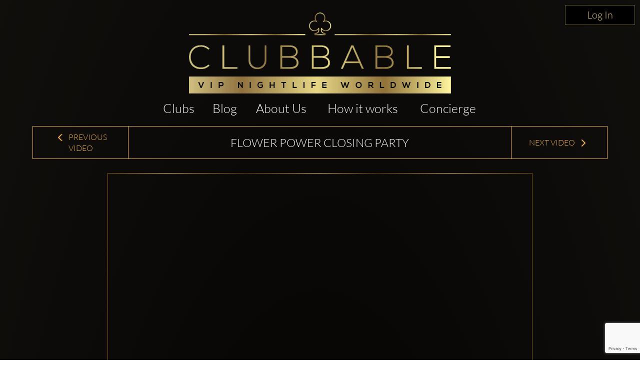

--- FILE ---
content_type: text/html; charset=utf-8
request_url: https://www.google.com/recaptcha/enterprise/anchor?ar=1&k=6LdNdugqAAAAAMcbsX5OuBVSrwKbfqUGj11cpYBj&co=aHR0cHM6Ly93d3cuY2x1YmJhYmxlLmNvbTo0NDM.&hl=en&v=naPR4A6FAh-yZLuCX253WaZq&size=invisible&anchor-ms=20000&execute-ms=15000&cb=b90mx15nw96s
body_size: 45105
content:
<!DOCTYPE HTML><html dir="ltr" lang="en"><head><meta http-equiv="Content-Type" content="text/html; charset=UTF-8">
<meta http-equiv="X-UA-Compatible" content="IE=edge">
<title>reCAPTCHA</title>
<style type="text/css">
/* cyrillic-ext */
@font-face {
  font-family: 'Roboto';
  font-style: normal;
  font-weight: 400;
  src: url(//fonts.gstatic.com/s/roboto/v18/KFOmCnqEu92Fr1Mu72xKKTU1Kvnz.woff2) format('woff2');
  unicode-range: U+0460-052F, U+1C80-1C8A, U+20B4, U+2DE0-2DFF, U+A640-A69F, U+FE2E-FE2F;
}
/* cyrillic */
@font-face {
  font-family: 'Roboto';
  font-style: normal;
  font-weight: 400;
  src: url(//fonts.gstatic.com/s/roboto/v18/KFOmCnqEu92Fr1Mu5mxKKTU1Kvnz.woff2) format('woff2');
  unicode-range: U+0301, U+0400-045F, U+0490-0491, U+04B0-04B1, U+2116;
}
/* greek-ext */
@font-face {
  font-family: 'Roboto';
  font-style: normal;
  font-weight: 400;
  src: url(//fonts.gstatic.com/s/roboto/v18/KFOmCnqEu92Fr1Mu7mxKKTU1Kvnz.woff2) format('woff2');
  unicode-range: U+1F00-1FFF;
}
/* greek */
@font-face {
  font-family: 'Roboto';
  font-style: normal;
  font-weight: 400;
  src: url(//fonts.gstatic.com/s/roboto/v18/KFOmCnqEu92Fr1Mu4WxKKTU1Kvnz.woff2) format('woff2');
  unicode-range: U+0370-0377, U+037A-037F, U+0384-038A, U+038C, U+038E-03A1, U+03A3-03FF;
}
/* vietnamese */
@font-face {
  font-family: 'Roboto';
  font-style: normal;
  font-weight: 400;
  src: url(//fonts.gstatic.com/s/roboto/v18/KFOmCnqEu92Fr1Mu7WxKKTU1Kvnz.woff2) format('woff2');
  unicode-range: U+0102-0103, U+0110-0111, U+0128-0129, U+0168-0169, U+01A0-01A1, U+01AF-01B0, U+0300-0301, U+0303-0304, U+0308-0309, U+0323, U+0329, U+1EA0-1EF9, U+20AB;
}
/* latin-ext */
@font-face {
  font-family: 'Roboto';
  font-style: normal;
  font-weight: 400;
  src: url(//fonts.gstatic.com/s/roboto/v18/KFOmCnqEu92Fr1Mu7GxKKTU1Kvnz.woff2) format('woff2');
  unicode-range: U+0100-02BA, U+02BD-02C5, U+02C7-02CC, U+02CE-02D7, U+02DD-02FF, U+0304, U+0308, U+0329, U+1D00-1DBF, U+1E00-1E9F, U+1EF2-1EFF, U+2020, U+20A0-20AB, U+20AD-20C0, U+2113, U+2C60-2C7F, U+A720-A7FF;
}
/* latin */
@font-face {
  font-family: 'Roboto';
  font-style: normal;
  font-weight: 400;
  src: url(//fonts.gstatic.com/s/roboto/v18/KFOmCnqEu92Fr1Mu4mxKKTU1Kg.woff2) format('woff2');
  unicode-range: U+0000-00FF, U+0131, U+0152-0153, U+02BB-02BC, U+02C6, U+02DA, U+02DC, U+0304, U+0308, U+0329, U+2000-206F, U+20AC, U+2122, U+2191, U+2193, U+2212, U+2215, U+FEFF, U+FFFD;
}
/* cyrillic-ext */
@font-face {
  font-family: 'Roboto';
  font-style: normal;
  font-weight: 500;
  src: url(//fonts.gstatic.com/s/roboto/v18/KFOlCnqEu92Fr1MmEU9fCRc4AMP6lbBP.woff2) format('woff2');
  unicode-range: U+0460-052F, U+1C80-1C8A, U+20B4, U+2DE0-2DFF, U+A640-A69F, U+FE2E-FE2F;
}
/* cyrillic */
@font-face {
  font-family: 'Roboto';
  font-style: normal;
  font-weight: 500;
  src: url(//fonts.gstatic.com/s/roboto/v18/KFOlCnqEu92Fr1MmEU9fABc4AMP6lbBP.woff2) format('woff2');
  unicode-range: U+0301, U+0400-045F, U+0490-0491, U+04B0-04B1, U+2116;
}
/* greek-ext */
@font-face {
  font-family: 'Roboto';
  font-style: normal;
  font-weight: 500;
  src: url(//fonts.gstatic.com/s/roboto/v18/KFOlCnqEu92Fr1MmEU9fCBc4AMP6lbBP.woff2) format('woff2');
  unicode-range: U+1F00-1FFF;
}
/* greek */
@font-face {
  font-family: 'Roboto';
  font-style: normal;
  font-weight: 500;
  src: url(//fonts.gstatic.com/s/roboto/v18/KFOlCnqEu92Fr1MmEU9fBxc4AMP6lbBP.woff2) format('woff2');
  unicode-range: U+0370-0377, U+037A-037F, U+0384-038A, U+038C, U+038E-03A1, U+03A3-03FF;
}
/* vietnamese */
@font-face {
  font-family: 'Roboto';
  font-style: normal;
  font-weight: 500;
  src: url(//fonts.gstatic.com/s/roboto/v18/KFOlCnqEu92Fr1MmEU9fCxc4AMP6lbBP.woff2) format('woff2');
  unicode-range: U+0102-0103, U+0110-0111, U+0128-0129, U+0168-0169, U+01A0-01A1, U+01AF-01B0, U+0300-0301, U+0303-0304, U+0308-0309, U+0323, U+0329, U+1EA0-1EF9, U+20AB;
}
/* latin-ext */
@font-face {
  font-family: 'Roboto';
  font-style: normal;
  font-weight: 500;
  src: url(//fonts.gstatic.com/s/roboto/v18/KFOlCnqEu92Fr1MmEU9fChc4AMP6lbBP.woff2) format('woff2');
  unicode-range: U+0100-02BA, U+02BD-02C5, U+02C7-02CC, U+02CE-02D7, U+02DD-02FF, U+0304, U+0308, U+0329, U+1D00-1DBF, U+1E00-1E9F, U+1EF2-1EFF, U+2020, U+20A0-20AB, U+20AD-20C0, U+2113, U+2C60-2C7F, U+A720-A7FF;
}
/* latin */
@font-face {
  font-family: 'Roboto';
  font-style: normal;
  font-weight: 500;
  src: url(//fonts.gstatic.com/s/roboto/v18/KFOlCnqEu92Fr1MmEU9fBBc4AMP6lQ.woff2) format('woff2');
  unicode-range: U+0000-00FF, U+0131, U+0152-0153, U+02BB-02BC, U+02C6, U+02DA, U+02DC, U+0304, U+0308, U+0329, U+2000-206F, U+20AC, U+2122, U+2191, U+2193, U+2212, U+2215, U+FEFF, U+FFFD;
}
/* cyrillic-ext */
@font-face {
  font-family: 'Roboto';
  font-style: normal;
  font-weight: 900;
  src: url(//fonts.gstatic.com/s/roboto/v18/KFOlCnqEu92Fr1MmYUtfCRc4AMP6lbBP.woff2) format('woff2');
  unicode-range: U+0460-052F, U+1C80-1C8A, U+20B4, U+2DE0-2DFF, U+A640-A69F, U+FE2E-FE2F;
}
/* cyrillic */
@font-face {
  font-family: 'Roboto';
  font-style: normal;
  font-weight: 900;
  src: url(//fonts.gstatic.com/s/roboto/v18/KFOlCnqEu92Fr1MmYUtfABc4AMP6lbBP.woff2) format('woff2');
  unicode-range: U+0301, U+0400-045F, U+0490-0491, U+04B0-04B1, U+2116;
}
/* greek-ext */
@font-face {
  font-family: 'Roboto';
  font-style: normal;
  font-weight: 900;
  src: url(//fonts.gstatic.com/s/roboto/v18/KFOlCnqEu92Fr1MmYUtfCBc4AMP6lbBP.woff2) format('woff2');
  unicode-range: U+1F00-1FFF;
}
/* greek */
@font-face {
  font-family: 'Roboto';
  font-style: normal;
  font-weight: 900;
  src: url(//fonts.gstatic.com/s/roboto/v18/KFOlCnqEu92Fr1MmYUtfBxc4AMP6lbBP.woff2) format('woff2');
  unicode-range: U+0370-0377, U+037A-037F, U+0384-038A, U+038C, U+038E-03A1, U+03A3-03FF;
}
/* vietnamese */
@font-face {
  font-family: 'Roboto';
  font-style: normal;
  font-weight: 900;
  src: url(//fonts.gstatic.com/s/roboto/v18/KFOlCnqEu92Fr1MmYUtfCxc4AMP6lbBP.woff2) format('woff2');
  unicode-range: U+0102-0103, U+0110-0111, U+0128-0129, U+0168-0169, U+01A0-01A1, U+01AF-01B0, U+0300-0301, U+0303-0304, U+0308-0309, U+0323, U+0329, U+1EA0-1EF9, U+20AB;
}
/* latin-ext */
@font-face {
  font-family: 'Roboto';
  font-style: normal;
  font-weight: 900;
  src: url(//fonts.gstatic.com/s/roboto/v18/KFOlCnqEu92Fr1MmYUtfChc4AMP6lbBP.woff2) format('woff2');
  unicode-range: U+0100-02BA, U+02BD-02C5, U+02C7-02CC, U+02CE-02D7, U+02DD-02FF, U+0304, U+0308, U+0329, U+1D00-1DBF, U+1E00-1E9F, U+1EF2-1EFF, U+2020, U+20A0-20AB, U+20AD-20C0, U+2113, U+2C60-2C7F, U+A720-A7FF;
}
/* latin */
@font-face {
  font-family: 'Roboto';
  font-style: normal;
  font-weight: 900;
  src: url(//fonts.gstatic.com/s/roboto/v18/KFOlCnqEu92Fr1MmYUtfBBc4AMP6lQ.woff2) format('woff2');
  unicode-range: U+0000-00FF, U+0131, U+0152-0153, U+02BB-02BC, U+02C6, U+02DA, U+02DC, U+0304, U+0308, U+0329, U+2000-206F, U+20AC, U+2122, U+2191, U+2193, U+2212, U+2215, U+FEFF, U+FFFD;
}

</style>
<link rel="stylesheet" type="text/css" href="https://www.gstatic.com/recaptcha/releases/naPR4A6FAh-yZLuCX253WaZq/styles__ltr.css">
<script nonce="ClEMfOzKTW87ypAWMBZwjw" type="text/javascript">window['__recaptcha_api'] = 'https://www.google.com/recaptcha/enterprise/';</script>
<script type="text/javascript" src="https://www.gstatic.com/recaptcha/releases/naPR4A6FAh-yZLuCX253WaZq/recaptcha__en.js" nonce="ClEMfOzKTW87ypAWMBZwjw">
      
    </script></head>
<body><div id="rc-anchor-alert" class="rc-anchor-alert"></div>
<input type="hidden" id="recaptcha-token" value="[base64]">
<script type="text/javascript" nonce="ClEMfOzKTW87ypAWMBZwjw">
      recaptcha.anchor.Main.init("[\x22ainput\x22,[\x22bgdata\x22,\x22\x22,\[base64]/[base64]/[base64]/[base64]/[base64]/SVtnKytdPU46KE48MjA0OD9JW2crK109Tj4+NnwxOTI6KChOJjY0NTEyKT09NTUyOTYmJk0rMTxwLmxlbmd0aCYmKHAuY2hhckNvZGVBdChNKzEpJjY0NTEyKT09NTYzMjA/[base64]/eihNLHApOm0oMCxNLFtULDIxLGddKSxmKHAsZmFsc2UsZmFsc2UsTSl9Y2F0Y2goYil7UyhNLDI3Nik/[base64]/[base64]/[base64]/[base64]/[base64]/[base64]\\u003d\x22,\[base64]\\u003d\\u003d\x22,\x22QC1QJcKZw5nCojJEw6DDuMKFw4bCuGoga8O4fx0lch0Jw4EVc1Z/WsKyw49FB2hucVnDhcKtw5XCl8K4w6txbQguwrfCgjrCliPDl8OLwqwyFsOlEUt3w51QBcK3wpguEMOww40uwpTDiUzCksOiKcOCX8KkDMKSccK4bcOiwrwUJRLDg1LDvhgCwqVBwpI3Gm4kHMKnFcORGcOpTMO8ZsOswpPCgV/CmcKwwq0ccMOcKsKbwpYzNMKbdcOMwq3DuRc8woEQbBPDg8KARMO9DMOtwpdjw6HCp8OIFQZOXsKYM8OLcsK0MgBfGsKFw6bCuDvDlMOswrl9D8KxHHQqZMOywrjCgsOmfMOGw4URNsONw5IMcU/[base64]/TkwUwqfDrURrwpbDgADCoFNuwo7CoCUTHzTDs0p2wq3DtF7Cj8KowqIiTsKawrZEOyvDqwbDvU9qF8Ksw5s/XcOpCB0GLD5BNgjCgmZuJMO4M8ONwrEDFGkUwr0BwozCpXdlCMOQf8KQVi/[base64]/DlsKiw414w7nDucKrw6zDnmzDpsOhwqN4LMKySHbCrcOqw6HDtwJxDcOjw4R3wqLDswUdw5jDn8K3w4TDo8Kpw50Ww4nCmsOawo9hKgdEBHEgYS/ChyVHOWsacRIewqA9w7pUasOHw40lJDDDh8OeAcKwwqQbw50Bw4HCicKpaxN3METDm0oGwo7Dqygdw5PDqMORUMK+FyDDqMOaQl/[base64]/K8Osw6QTw4Rsb3bCncOlwodMIx/CoD5kwovDscKPK8OGwpR7KcKzwonDsMOLw63DgTDCosK8w5hdVC7Cm8K+QsKhKMKdSwpPEDNnPx/CjMKkw4HDvTjDu8KrwpRDe8ODwr1uLcKZaMOWPsOFKHjDsjfDvcKpSGHDvcKbKH4PYsKUeT1tc8OaJzrDrsKtw4E7w6jCi8Oxwqgqwpo/wqfDnFfDtXvCpsOZNsKHMBHCtcKMEl/CmMKZEMOvw5Agw4Vmf0YKw6c/Cj7CrcKXw7jDgGVgwoJWdsKiY8OPaMKmwoEKUmRFw4vDu8K6K8KGw5PChMO1RGVxT8KAw4nDncKEw73Ct8OiEn7CscO8w5nClmDDuATDqw0+fxrCmsOswo5ZG8O/w4puBcO7csOSw4ESZlbCqhfCv1DDj0rDu8O7IwbDhh5+w5rDhgzCkcOvG34ew57ClsO0w6IFw797Tk8xbS9HGMKnwrBrw58uw5jDhSRRw6giw5tHwrdDwo/Cl8OlUcO3LURwMMK3wrR6GMO/w4bDtMKow6BaD8Ouw5B1D0IJaMOWXHHCnsKFwph1w7Zxw7TDmMODGMKoVV3DicONwpE6GcOhanVwMMKraDVVBEdJXcKYa1HDjg/[base64]/DmQ7DkcKmwo7DhxnCiUBfw6bDlsKLEcKjw7LCuMKQw6TCtV3DrSELJ8OsMmfClULDpmMdJcOIBRk4w5hEPDRTCMO7woXCl8KrV8KMw7nDhVwiwo4qworCmDfDmMOgwrxAwqLDiTDDoTTDuElWesOIHGjCuybDqhzCncOew40pw4/[base64]/NcKOwpMueipVPzgMSsKGw54EFsO1PcKjRRR5w5zDvsKtwpMsMU/CmxfCrMKLNyB/RMKADBvCnn3CvGlwRGU3w7bCr8KgwpnCgSDDucOrwowYIMK/w7/CsXDClMKXT8K6w4EAO8OMwprDlWvDkjPCv8KZwrbCgzvDrMKVYcOmwq3Cp0c3XMKaw4N5SsOgQDZmacOow7M3wp5Dw7nCkVFAwpnDulR/[base64]/wo3Cl8KsR07CtgLDpsOvw73DtWPCjcKgw59+w7Bpw7w3wrtTLsO6RUTDlcOrS0gKCMK/w4gFQ0E0wpwow7fDlDJhbcOTw7E8w7MoasOXYcOVw47DvsK+VyLCnATDm03DqMOfI8KzwodEOwzClzLCnMO7wpnDtcKPw4fCl1rCicKRw57DgcOVw7XCrcOmEMOUdUIoaybCs8O/wpjDkT5eSQllGcOCfyw7wqzDgBHDmsOSwoDDgcOMw5TDmzXDgy8AwqrCjzXDg39+wrfClMK+WsOKw77DvcKzwpwJwrVSwovCpWcLw6Fnw6NcUMKkwrrCsMOCNcKNwp7ClwzCuMKjwo/[base64]/Cm8KEA8O7w7vDscKrw5nDrU/ClUwJwpjCjMOwwp0zw5kaw5/[base64]/Ct8Obw6vCkcOFSCjDoyzCiSJSwoskw4VDcCR+wrXDg8KhLWx6UsOPw61XFFknwrx3GijCuXZTRsKNw5YUw6ZrGcOjK8K7SBduw6bCjSd/MyUDf8OHw6EMUcKRw6DCuEU+wrrCjcOuw5V0w6x7w5XCqMKywpzCtsOpTHfDp8KywqVewpt3wrl/wokEW8KRd8OCw48Zwos2PAXCpkPCqsK9RMOcaBcKwpQ+fcKNfCnCvS4jYMOgY8KFdsKWWcOaw6nDmMOnw6/CqsKKI8O7c8Onw5HCh1Y8w6bChh3CtMKXCXLDn00rPsKjXMOWwqnCjxMgXsK2NcOjwpJ8SsOdVEMrfwrDlB8NwqPCvsK5w6JYwrpbFERnQh3CqFHDnsKVw6o/[base64]/DosO9wqPCg8OcwqMbw7MNA0poDS99SXd7w6ViwrPCqcKSw5XCpiXDssKUw5/[base64]/Cj8K3MwTCt8OWc8K1cAEZBMOlQg5RSMO+w4s1w7vDh0nChTPDlFxId3BTcsKtwovCsMKhPXzDq8OyGsOYCMO5wrHDmA8xSi1ew47DqMOewpQfw63Dk0DCqBvDhEM/wpfCtGbDugDCrm8/w6Y+DlxYwonDpDvCvMOdw53CpADDiMOOSsOCGMK8w5EseHk5w4tEwpgYQT7DlHnCl1HDuj3CkirCusK5AMOGw5Vswr7DrEPDo8KQwphfwqPDosOaLUZoDcKaFMKMwoNewp0Rw5tlLg/CiULDpcKIVV/CksOiaRZDw79SNcKVw5Azwo19YnJMwpjDmhHDu2LDjMOaHMO8PmjDgxI/ccKow5nDvcOPwoLChxVoCCbDhUTClMO1w7zDjiPDsTbCjsKATR3DrmnCjlHDlz7DvUrDicKuwos1T8KSVHXCklF5AT3CmMKxw7Y9wq8LQcOawpB2wrDClsO2w6Bywr7DpsKow47CkDvCgC8mw73Djg/ColxBD3c0LEEGwpFCWcORwpdMw49PwrXDhBLDpFlwJyFIw53CosONJBg+wq7DqMOyw7TCpsOEfi3CtcKFFXvCjTfDunbDlMO5w5PCkgxrwrwTeRRVFsKYI23DvFonfGnDjMKLw5PDvcK9ZmXDlcOXw5B1OMKnw7rDncOKw7/[base64]/ChxLDvBB1wpjDtsKGw5V/w4F7LVjDqcORw4HCrgs2wrXDjTjDn8OEe0pXw510DMOJw651OsKRQsKDY8KKwr/Cl8K4wp8lHsKSwqgOVD7DjiZWGn7DvxpDVMKBG8O3Ny8pw7VgwovDoMO/[base64]/RcO1aDrCmhXClWzCh1jCrSzCkj56c8OmLsO1w40YPh0/[base64]/ChlA7T8KuWMKgH8O8LcK5LEnCnCsZJRMWXmbDuDlzwqDCt8OsZ8KXw7U2ZMOqNMKNU8KBXHRjWRxrKjbDiF4cwrkzw4vDu0AwX8Kpw4/Dk8OjMMKaw70WDWAJF8Odw4zCg0vDliHCqsK2aVJJwoUSwpZyLcKzdhXCg8Oew6jDgzjCukonw4vDu2/DsA/[base64]/Dvg3CnsK3w7zDrigBQMKrwr3DqUsLcsOtw67DvsK3w4bCsW3Cq1IAdcO2BcK0MMKQw5jDjMKbFAd2wpnCl8OgYVUyN8KReQbCg2cuwq5PQF9EXcODTn/DoW3CkMOACMO2QyrCqlkiR8KvYMKow7zDrEJxe8Oww4HCoMKOw5zDuAN1w4RNIMOQw785Dl7DvAxjF0dtw7shwo02TMOSExlWcsKSbGLDlF4jIMO6wqMxw57Cm8OFbMKyw4LDtcKQwp85Ex/CrsK8wo3DuVLDp3lbwoYsw5Axw6PDqFDCgsOdMcKNwrMnLMK/[base64]/CljJMw5ZmwoHDlU/[base64]/CgVI8esK+w5tXYAfCg8KKSGbCnMKMEVpzdyvDhU/CgntXw78JUcK9S8Omwr3ClMOxI1vDqcKaw5HDrMOhw4hVw7FdfcOIwrnCqsKfw5rDtk3CpsKdCSlZb1/Dt8ONwrJ7BxBSwoXDkl8yYcKFw6kaUMKFH3nClRfCoV7DsHcYBxzDqcOKwoRsOsKhC3TCocOhIGNbw43DoMKOwqzCnzzDp2gPw5o4RMOgI8OuVmRNwonCr17Do8OhLT/CtTZlw7bDjMK4w5JVPMK9UwXCnMK4WzPCqHlyccOYCsKlwo3Dl8KxaMKgGsOrASd/wprChMOJwr/DncOYfD3Cv8OGwo96L8KKwqXDo8KKw7sLHCnCi8OJCh4TCi7DhMKYwo3CgMKYfBVxbsOqM8OzwrE5woAnUnfDjsOXwpsLw43DiDjDuT7CrsOQEMOrUiQ/[base64]/Co0fDscOZwq3DnAvDvcKtwq1sDxjDniphwpduB8O5w7wjwohILkbDkMOZHMOqwoVOY2gcw4vCqMOQEADChcOZw7zDglHDg8KxB381wrBIw4AvVcOKwrEFRV/Cnj1xw7YHTcOxem3CnzbCpDHClH1HDMOuOcKNaMOIesObZcOHw44OJ2x9OzLCvMO7ZjfCoMKFw5nDuE3CtcOkw6IjcgPDrU7CvFBiw5AFe8KRYcOVwr55WW0nVsOAwpddJ8K8UzPDgDvDil85AR0VSMKZwqVVV8K9wrVJwp53w5HCpk5rwq4NXSXDo8OEXMOzBC/DkRFVBmrDqU/CgMO/FcO5OjsXFFvCpsOAwqfDrXzDhBotw7nCtgfCs8OOw7PDl8OITcO/w7vDq8KmVC03McKRw6HDgE02w5vDmEXCqcKdEEbCr3lQUkcYw6/[base64]/wqomTiXCvArDhWVkwqjCuBQjwpPDqsONM8OZecOMFhfDpkLCq8OJEsO4wrRqw6zCgcKVwq3DjD0qNMO6ExjCr3/CklLCplbDvW0JwosHX8KRw4jDn8Kuwo5RY0XCm11fKXrDocOnW8K6QjNMw78XWMOCX8ONwpTDlMOVEw/[base64]/J8O+wobDvHNEE2/Dkj3DrcOJwpvCjXTClMKePAPDj8Odwo94BGzDiEbDuBrDnynCpCQcw6/Dl29IbiYCQ8KwShwQZz/CjMKieH8mR8O5DMOpwoMhw7QLfMOVezUawpXCssKJHzLDrsKIBcOvw6t1wpsWegV/wq3CsxnDniR2w5Bzw5E6DsOXwrxNZAvDhMKGbnwVw5/DkMKnw7vDjsOKwqrCqwjDvB7ChQzDvETDjMOpXH7CgCgCDsK1woNHw4zCkE/DmcOYN2HCv2/Cu8OrRsOdIcKewo/Cs3QjwqEWwr8YWcOuwrcPwrbDtGvDhcKsIGLCqjcZZsOIMUvDghZiH0JEXsKswrHCrsOHw55GK3/CusKCVyFmw5gyMQfDrl7Ci8KtQMKbBsONW8Kkw7vCuxHDrF3CncK/[base64]/Dk8KfHsKVwp/[base64]/[base64]/DhsKUw7ptTsK0CcKgwqRjJE/DmVPCryE+wrZbRAjCg8KPwpvDhTYoWyttwrttwphUwr93JDfDtGXDu3lrw7Unw40OwpBMw6zDqCjCgcKCwo7CpMO3Rx45wpXDuirDqcOLwp/CkSDCvWVxTyJkwqrDqzfDn1tTaMOYbMO1w7YSC8KWw47CisKQFsO8AmwmKSwKasKET8KZwr5eNkPCtsOvwqwtEQcfw4AwDzjCjmvDjFw6w5TDk8KvEynCrishQsOpHMOfw5vDtwQ6w4JSw4TCjhVFX8OVwqfCusO4wpnDiMKAwrdbHMK/wp4bwq/[base64]/[base64]/DvMOAOMO6e8KTwqRsfEPCmT92AsKaVsOFEsKBwpgXDE/[base64]/ClkfDq8OtOMKaQkLDgcKpQx7CusOeYMO7dUDDrXbCvhnDsw9pL8KgwqdbwrvCnsKRwp3Dn3DCs0Y1CwZva0tgVMKFJzJHw7nDqMKpBQcLJMKqcRN8w7vDvcOawo1aw43DrFrDlyDDn8KjRG3Dlw98T01pNgs3wpsEwo/[base64]/BMKxRVNIMMKdw5PDmEsQYMK5fMODw717RsOsHRYnKMOvLsOBw5fCgjpCE3gOw6/DpMK+blzDs8Kvw5nDthbCk1HDlhTCmhcYwqfCu8K+w7fDrC8UJEtzwopqa8KRw6JRwoDDqRrDnj7DlV5cCQHCuMKyw6/[base64]/wqPDocOkw7V8wokhLzMCw58Cc0UrZSDDh0/Du8O4BMK+XcOmw5I9KMOMOMKwwpUiwo3Ck8KEw7fDg0jDi8O7SsK2TDJGIzHDlcOJOMOow5DDksKWwqZLw6zDs0sHXxHDhgM0fnA/FVYHw7oRA8OZwqRASizDnxXCkcOhw4tRw6xKMMOUaW3DrFQnfMK3IwZcw5rDssOtVMKzXHd8w4luFF/CksONJijCgjRAwpzCn8KCw7cOw5nCn8KpVsO8M1jCozTDj8OMw7HCvjkaw53DhsKSwqzDpmh7wrJywr12AsK2MMOzwqTDnEFYw48KwrbDtDEWwqnDicOOc3LDoMOKA8O5BQQyHUnCjQV/wq/[base64]/[base64]/[base64]/[base64]/wq7DosOpwqVdw4RvwqLDjChXwobDvVcRw5bDjMK6wrZJwp/CkDgBw63CiSXCtMKywpMXw6YjWcOvISE5wr/Dli7CvVPDmwfDo0zCj8KGMVV2wrYHw6XCpRjCi8Kyw7dRwo0vAsOLwonDnsKywrjCuzAMwrzDq8O/NC4Ewp/CkgBIdmRdw4TCjWooE3TCvXzCmWPCr8OJwoXDqUXDiVPDnsKAJH1cwpnDnMKRwofDusO/DcObwoU0Vx/DtRQYwqTDi38AW8KTTcKQBj3CucKiIMO1T8OUw50fw73Cl2TChsKPfcK/[base64]/w6rDgMKXwpkYwol8J8OMwrssw5FaZ8Oyw6NNAcOIw5YZR8Kewrd5w4drw4jCmjnDtBXDomjCtsOlP8KQw6B+wonDmcOiIcODAgQpCsKaXwlsRcOYI8KMZsKoKMOAwrPDlGnDv8Kuw6XDmxzDvg50TBHCsDA8w7Fiw4sTwqPCj1/DoFfDn8OKNMOEwrtQwqbDlcKVw4DCpUZGbsKXHcKuw6/CtMOdDQVkBUrClVYswqrDpntww5TCoGzCkHxIwpkTN1vCm8OYwrECw5jDhmtJHcKpAMKkWsKWWQIfO8Oxb8KAw6BpXBrDrXfCisKZa3RCAS1jwqw4B8K0w5Ztwp3Cj0Rhw4LDhCvDvsOww5HDuB/DsEnDiwVVwp/[base64]/Cm0HDlsOnwoVmwq3DjMK4CsOgw5t/S8O+wqfDoR0kXcKSw6AmwqgxwpnDgcKJwplMLcK+aMKYwonDsh/[base64]/[base64]/CtCJCG27DtsK3cVPCi8KRwqhqw7bCihvCgFDCmg3Ck1PChsKBQsKsWcKSCcOKB8OsJXMJwp5Uw5J+GMOoI8OuWzs9w4XCu8K/wo3DvQ5xw7Q9w5bCp8KQwostb8OWw7/[base64]/wrzDlF1zU8OEcMONLnRmSEVKL8Kbw73Cg8K/d8KpJiw3N3/[base64]/DosKEMhnCrhM1wozDjCNmZxvDjMOPwq85w67DpjdBJMKiw4RmwoPDl8Khw7zDg34NwpTCnMKwwr4pwrVdBsOXw5zCqcKmHMOvP8KawpvCjsKGw5tYw5zCkcKnw5FXe8KpV8OOK8OCw6/[base64]/DvRbCusK+wpNxw5PDsHfDo8ONZcOnO8OiEChcQG4rw74XXCHCj8KxX2A+w6jDkGRnaMO/ZlPDplbDpC0DIMOrIwLDmcOIwr/DmEFMwr7DqyFaBcOjEgc9flTCgMK8wphLIDrDmsORw6/DhsKhw4JWwrvDrcOsw5rCjyPDo8KBw6zDoRDCn8Kpw4HDk8OFOmnDhcK0G8OiwqA8AsKSWsOcDsKgPEMvwrNkfcOJPFbCm3bCnHXCpsOoRDfDn0bCs8OJw5DCm2/Ck8K2woQqNS0CwoZmw60gwqLCo8ODfMKZIMKwITPCi8OxVcOmXk5KwoPDj8OgwpXDqMKawojDtcKNwpo3wrHCs8KQD8O3GsKqw4VswpEcwqYdI2zDk8OLb8OQw7QXw55nwoJ5CSNHw4xmwr17BcOxPEYEwpjCrsO1w67DncK2dQ7Djg3DpD/DsXbCkcKtNsOwHQ7Dn8OEKsKNw5ZRCgbDrXzDoz/ChSkdwrLCnBUDwrnCh8KqwrBGwoo3IBnDjMOKwpgsMFkuV8KkwpvDvMKHFsOLEcKVwrAzMcKVw6fDscK3ADQrw5HCrQ5MfQpfw6TCh8ONP8OudkjCkWZkw4ZuCVXCucOaw6pVdxBCEMOmwo8TZcKAEcKGwoBjwoBaeWbCtlVFw5zCoMK2M0Uqw7s6wqkRScK/w5jCrXfDlMOzQMOYwoTCjjtcLj/Dr8OnwqvCq0HDv3Y1w71sKzPDmsOwwpcgb8OeNsKlLgdKwonDtlYQw6h4fCrDlcOGBzVMwotywpvCisKGw6BOwqvDs8O7FcK6w6gbMg4pSmYJdsOrYMOhwqYVw4gPw51rO8OCZhAxAjsDw7PDjBrDisK/Bi8OeE01w7vCs1teZENUK2HDlWXCly0uXwcPwqbDnnfCiBp6VnohV1guOsKzw7AwfFDCnMKvwq8hwrEIQMOJOsKjEhpkDMO5w59Hwp9Rw4LCgcKXRcOWNG/DhcO7BcK+wqPCixh8w5nDu0TCuGrCncOMw7XDgcO1wq0BwrAtOwc9wp8Ba1hvwpvDksKPAcKew5XCuMKgwp8GIMKuPTZFw4I2LcKEw64Pw4pYX8Kgw4UGw54bwpzDoMO5K1nCgQXCm8KQwqLDjEVqBsOAw5/[base64]/ChMKmwrDDvmdYw4zDk8O2Zw9fLsKFCmfCphnCuHvCo8KQXMOsw5LDg8OADmbDv8KJwqoGD8KEwpDDol7Ch8O3PUzDkDTCsB3DvjLCjMOYw5d4w5DCjgzDiXE7wrwLw6J1NMOaYcKbwqkvwqA0wr/DjGDDnU1MwrjCpwXClBbDvDgDwoLDm8Okw7l/cyXDuBrCosOdwoMNw5XDucOOwoXCt2rDvMOMwoLDiMKyw7QwBkPCjkvDo102EH7Cv2cOw7Fhw5PColnDil/[base64]/[base64]/Cozd3cSzDgsOAw6ddGsOJwoDDqnbDgcKBbAbCp1Uwwp7Cr8K1wrx9wpgfE8KUCm8PXsKnwo00TsOsYMOswqLCm8OJw7DDkRJLM8KybsK5exLCnXtTwqUwwotVH8ONw6HCmTrDsUpMZ8KVRcKbw7MdOGg/[base64]/[base64]/CucKFwpHCj15VK2oBd8KTMTrDjcOdwqcAT8KuURtLLcO7VMObwq4+BD1mfcO+e1jDsS/Cl8KCw6zCt8O3Q8Oiwporw4XDkcK9IQvCtMKDZcOhXhhSesO+F3TDsxgZw4fCvS/DlWTCvSPDgRvDt0sQw7/CuBTDjMOgYTwfIMKKwphfwqYSw4HDlwIaw7RiHMO7UTLCj8K8HsOfZFPChB/Dvg0pOSwHKcKfPMKAw5BDw4Z3M8K4wpPDm24+JHjDkMK/[base64]/Cn8KNw6LDicKDwo8QbMOxMgzDnMOYw4kQw4HDrjnDpcOHR8OjIcO+XcKRAWhow4hEI8O/MEjDiMKaIyXCrH7CmBU5Q8KDw7AIwqUOwodaw5E/wpJ0w6dPDFUowpxww6lPXRLDk8KHDMKTX8KtF8KwZMOESHfDoS0cw5Z/fhPCvcOaEmIGbsKvRT7CisO0bsOGwpPDjcO4dh3DgcO6GwbCg8Kmw7XCs8OrwqktXcKQwrU9NwbCiQrCnkbCpcKUTcKMOsOhUVFbwoLDilcuwr7ChnAOQ8Osw4FvHWgEw5vDicOOI8OvMgIGbDHDpMKww5htw67DiWvCgX7CowvDs3JLw7/Cs8Obwq50KcORw6DCgsOHw5YyWsKrwrrCocK5bsOxZsOgwqBcGSUawrrDt1vDmMOKe8ODw4wnwq9NEsOaKcOcw6wfwpozcSPDjTFSw5XCvS8Fw6EGFi3Cp8K/w4zCnHPCpj9NTsOjSDzCiMOrwrfCjMOmwqbCgVwcPcKbw4YDYRfCtcOswqQdOw4KwpvCtMOfP8KQwplgeVvChMKewr1mwrd3E8Ofw4XDpcKDwpfDk8OJWGbDgSlWNEPDpUoPejAaIMONw6cLPsKdRcKqQ8OCw68dTcKBw6QKa8K/W8KOIgUYwpDDssOoZsOlDSQPbMKzb8KxwqbDoAlbZSBUw6NmwpLCgcKyw4E6NMOoGsODw6IWw57CjcOhwoJ/bcOydcOAHGvCscKrw7I/w7N9KztLYcK+wqYXw50rw4QWdMKhwpwVwrJfE8OsL8Ozw6kNwr/CqlDClsKmw5bDtsOCFBozWcOTbzvCmcKowqNywp/CgMKwJsKnwqLDqcOLwpkjGcKtw5h9GjXCjCdbd8Khw63CvsOtw5VqTSPCuAHDj8OlfUzDhHRaWsKNczzDicKAYcO5NcO3woxMN8Kuw73CqsOWw4LDnHdBcw/Cq1pKw4Bxw7RaSMKyw6PDtMKuw44ewpfCiDsbwpnCs8K5woTCqXU1w5cCwp8IOMO8wpXCrC7CkW3CoMOAUcKfw4nDrMKgDsOSwqzCmsOxwroww75TdnTDrsKfPjtqwpLCv8OhwpjCrsKCwp9OwqPDtcOewrgFw4vCh8Oswp/[base64]/DvMK/wqrDocOYw6Vqwr3ChHJgI8Ocw7lWwqdTw4l2w7vDvsK0KsKSwr7DssKiVGwbTB3DuxRCEcKqwolSc3c5JlvCrnfDoMKOw6ACMsKGw7g4fMOjwpzDo8KKQsO6wqplw5hSwr7DsRLCqC/DscKpLsKwU8O2wq3Dh3kDXHcsw5bChMO0fMKOwqRZbsKiJjjChsOjw4/DjBjDpsO1w7fCqsKQIsO4c2daQ8OfRhALwqUPw7/DuSdDwpdDw6wAWTbDs8Kqw41jO8KBwojCnAsMaMODw7TCnUrCtSlyw55HwpRNF8K3ST8qwonDiMKXG3RQwrZBw4TDv2hZw6nCtTcCcFXDr24oZ8K3w6nDq0BhOMOlcEA/TsOpKFs6w7jClcKYNijCmMOQwqHDilM4wo7CpsKww44Jw6vCpMOtGcOXTSVgwrjCpCrDnVMyw7LCkhF5wqTDmMKadmRCNsO1BUtIbW7DmcKvY8K0woLDo8OhUn0RwoBvLsKlT8KQIsKSBsOHNcOqw7/DrcOwViTCly8vwp/CksOkQcOaw7Ncw43Cv8OKLCBiQcOBw4DDqMOEZVNtdcOrw5Ikw6PDjVTCrMOcwoFlSMKxMcO2PcK1wpLCvcKmeVcLwpcqwrEjw4bClUTDjcOYIMOFw5vCiBdewrE+wrNPw4MBwqTDvFHCvG/CmWYMw6nCp8Osw5rCi37CisKmw73Co2jCuyTCkR/[base64]/DsDohewd+SxBIcB0ew7DDqkYxJcOHT8KvKWQDQsK8w7TCmmsOZTHDkCVXHn0vEyDDuXzDnSDCsCjCg8KqG8OuR8KZOcKFG8KvVGYabigmRsOlDCM+w6bCicO4YcKEwrwhw54Rw6TDq8OIwqonwovDiEbCn8KuKsK7woF+PxBVMDrCpRcPAgvDuDDCtXobwqQQw4/CpyETT8K4PcOyQMKgw6TDhk9JMEXCkcK2wpAXw7o7wrHCrcKAwodobE0kBsKiZcKUwpFOw5hmwoVOTcKwwotSw6oSwqkuw6vDv8OvAcOmQiNiw5vDrcKuIsOwLzzCgsOOw4PDssKXwpQmVMKZwr/CvALDnsKywpXDuMOcT8O4wrXCmcOKO8KHwpDDl8O8SsOEwptwNcKQwpPDi8OEWsOFT8ObXDTCrVkew5V8w4fCt8KBXcKnw7TDtm5vwpHCkMKQwqp0SDTCjsOUXMK6wobCrW/CrTsxwoAKwoANw4l9CxbCimcowpzCtsKTTMOGBSrCs8O0wr45w57DigZiwoFBEgnCu3PCsXxIw54YwpRQw6pFclLCjcK+w6ESbQtoT1lDQnZnNcORJlJRw5UNw5/Cj8OLwrZaRUV4w6sbCgx1wpbDncOJJ1HDknp0D8OicHx3YsONw47CmsOqwr0rV8KaK1NgPcKiIsKcwoA8SMKUQgrCosKYwpnDj8OgPMO/ViDDmsKLw5jCryfDucOew71+w50jwoHDhcKxw4AXKgI/TcKCw4wHw4DCikkLw78ia8OWwqYew6YFScOIB8K4w4zCpMK9ZcKNwrEJw7fDuMKhHxAILMKuISvCk8OBw5lZw5tXwrExwqnCpMOXI8KPw5LCl8K6wrQZR3XDjcOHw6LDr8KcXgxHw7TCq8KRMlvChMOJwpvDpsO7w4/DssOtwocwwp/CkcKqTcK6fsKYMA/[base64]/HsKqw59OKn3DrXnDuXvCsMOMw6h/FGPCpG3CjHx4wr5hw5dkw7gCNGpUwq8SEsOQw5tzw7NxW3HDiMOawqDDlcOTwookSTrCghwsE8ODfsOXw7BQwq3CtsOlbcO9wpfDq3bDnxTCrFLCsWTDhcKkMVTDjDl4OEnCuMOowq/DgMKkw6XCuMOgwpvCmjd8Zj5hw5HDqFNMF286GFEwGMO0wovCiRMgwrDDmhtFwrF1bMK/J8ObwqrCl8O5dUPDg8KFFnowwpnDisOVfXoHwoVYeMOvwo/DncOowroNw7tQw63Cv8KvI8OEJUIYE8OOw6EEw7PDqsK6QMKUwonCsmHCtcKFZsKEEsKYwqpNwobDqW1UwpHDmMO2w5PCkVnCqMO/NcK/HEsXGA0/JBVJw7teRcKhGMK0w7bDt8OJw4LDjw3DlMOtLkDDsQHCs8OGwrk3Dh9Lw75hw5odwo7CpMKMwpDCuMKOIsOkJUM2w4pSwqZfwpYOw6/[base64]/CjcKqJWIGYsKBwpjDhcObNG9GwoTDhynDnMKbwpvCvMOXw5IjwrPCtzo8w6hxwqN0w58TeCvCs8K1wp8rwrNXBFgAw5JLNsOtw7HDjXpBZ8ONUMK0aMK4w7jDssO8B8K9DMKcw4jCvX/[base64]/Cg3MaLcK3wpdnJcO9dRHDoMOZwrV3wqrDjcKbaxPCgcOXwr4Owpocw7jCvHMJbMKdCS5ISkfCksKRNRtkwrDDj8KbJMOswp3CtDg/X8KubcKrw7bCiDQqcmvDjRROZsK6P8Kuw7tfBx7CiMOGPCB1QSpcbhpbM8OFPz7DnxTDkmlwwpvDilRIw50Ywo3CgGvDjAcgCWrDgMOxQXzDqX0EwofDtSPChsOQfsKRbjdHw7TCgUrCkhUDwqHCg8KPdcKQLMOxw5XDp8O/fhJhFGfDtMOxNybDncKnO8K8C8KaVyvCh2RbwofCgwTCp0vCoTJDwp7CkMOHwqrDlx10G8Ogwq8RMRxcwo1xw713CcOKw6F0woYiDyx3wohNTMKmw7TDpMKDw6YmIMO0w4/DrMORw6koETrDsMKtU8KRMRTDvyZbwrHDtT3DoDt2w4PDlsKoLsKKWQHDg8K+w5JAHcOFw6nDkAslwqc6MsO4VMO1w5LDsMO0D8Kswr1wC8KcOsOpV0JqwpHDvynDqCDDvB/Cn2fDsg5DZkwicFJpwobDncONwq9fX8KjbMKpw7TDgn7CncK3wrA1M8KUUmhVw74Nw4cENcOdYAsTw6gKPsKuTMOebDvDn0ZyUMKycGbCp2phP8KvN8OwwqoSScO1TsOMRsO/w68LAwAKYhnCgGrCimjCukNtHgLDgsKswq/CocO9Pw7CmjnCncOCw5fDrSvDmsOTw7xxZBjCtVdvBn3CqMKRRElyw7zCiMK7U1VOUMKsQDPDosKIRlXDhMKMw5pAAXRxAcOKAcKzEzJoNAXDhX/[base64]/ClQ3DkyDCmcKOw607ZcKBZ8O8D8KBYsOHw5TCjMK5wo9Cw4pxwp1VWD/Cm2fDssKKPsOEwoMiwqDDoVvDjMODMWQHOcOsG8K3PmDCjMObMTYvasOkwrh6Q0nDj09xw5oBMcKQYyoqw4DDlA/ClsO4wpNLMMOXwqjConACw5hUDsO/Gz/CnVrDgW9VUAXDsMO8w5/[base64]/DuxnCrzXCm8OvCsOoTjLDpsKzwrDCphQhwoxQw4siK8KqwqghVxbCimUjTxhXT8KGwqDCtCZpVGMQwq3DtsK4ecOJwp3CuFXCihvCqsOWw5FdbREEw499OsO9OsOAw4/[base64]/[base64]/[base64]/[base64]/DtMOHYsK9UMO0w7fCpBPCncKSHQ8XF2rCn8KIVTMhYEEPP8KOw6fDkwLCsibDog8zwosRwo3DvxrCrBkHf8Opw5DDkVzDssK0FS/DmQFzwrHDnMOzwqZ9wrccB8OgwpXDtsOWIH15NjbDlAlGwpMTwrhUAMKPw6/DhcONwrkowqEoZwowZX/DnsKUDRDDh8OjdcK7fSTDnMKXw5DDksKJEMOhwoU\\u003d\x22],null,[\x22conf\x22,null,\x226LdNdugqAAAAAMcbsX5OuBVSrwKbfqUGj11cpYBj\x22,0,null,null,null,1,[21,125,63,73,95,87,41,43,42,83,102,105,109,121],[7241176,852],0,null,null,null,null,0,null,0,null,700,1,null,0,\[base64]/tzcYADoGZWF6dTZkEg4Iiv2INxgAOgVNZklJNBoZCAMSFR0U8JfjNw7/vqUGGcSdCRmc4owCGQ\\u003d\\u003d\x22,0,0,null,null,1,null,0,0],\x22https://www.clubbable.com:443\x22,null,[3,1,1],null,null,null,1,3600,[\x22https://www.google.com/intl/en/policies/privacy/\x22,\x22https://www.google.com/intl/en/policies/terms/\x22],\x2267nv6gtnnNQ8/wSrGIkkemF/o9PixLe7lsEHi6ljGe8\\u003d\x22,1,0,null,1,1762759670458,0,0,[227,242,82],null,[78,8,159],\x22RC-7RjzZISTT4YTNA\x22,null,null,null,null,null,\x220dAFcWeA78rPIE4wzvGu0tBEgOo909Rs-Z7nAr7kDJnl69EvSoULZkBUtUyKHBOTBi3kvBRmMK5sf7XSvaWUCS_kiGqFSw8dUmvw\x22,1762842470664]");
    </script></body></html>